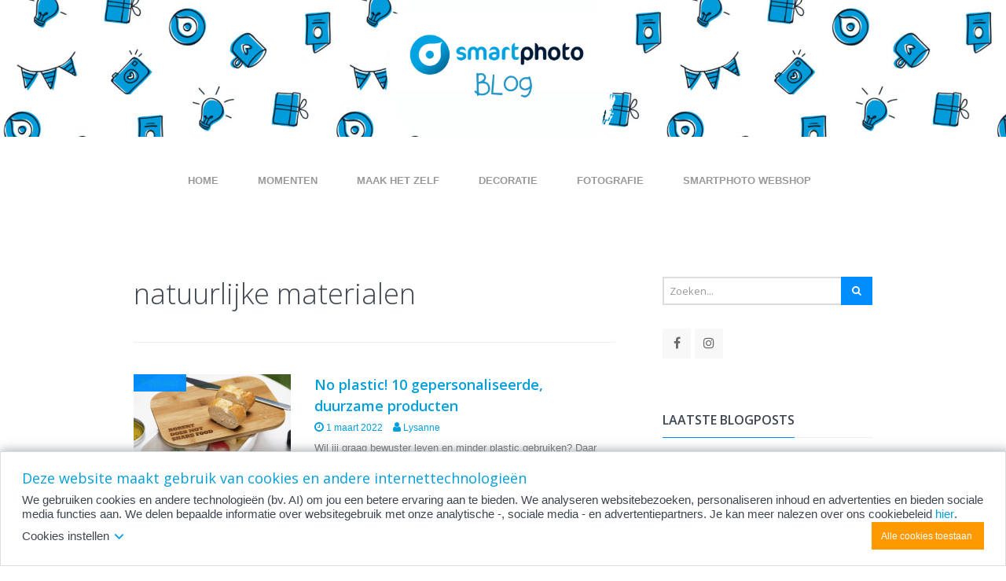

--- FILE ---
content_type: text/html; charset=UTF-8
request_url: https://www.smartphoto.nl/blog/tag/natuurlijke-materialen
body_size: 12543
content:
<!DOCTYPE html>
<!--[if lt IE 7 ]><html class="ie ie6" lang="nl"> <![endif]-->
<!--[if IE 7 ]><html class="ie ie7" lang="nl"> <![endif]-->
<!--[if IE 8 ]><html class="ie ie8" lang="nl"> <![endif]-->
<!--[if (gte IE 9)|!(IE)]><!--><html lang="nl"> <!--<![endif]-->
<head>
	<meta charset="UTF-8">
	<meta name="viewport" content="width=device-width, initial-scale=1">
	<link rel="profile" href="http://gmpg.org/xfn/11">
	<link rel="pingback" href="https://www.smartphoto.nl/blog/xmlrpc.php">
	<!--[if lt IE 9]>
		<script src="http://html5shim.googlecode.com/svn/trunk/html5.js"></script>
	<![endif]-->
	<script data-cookieconsent="ignore">
	window.dataLayer = window.dataLayer || [];
	function gtag() {
		dataLayer.push(arguments);
	}
	gtag("consent", "default", {
		ad_user_data: "denied",
		ad_personalization: "denied",
		ad_storage: "denied",
		analytics_storage: "denied",
		functionality_storage: "denied",
		personalization_storage: "denied",
		security_storage: "granted",
		wait_for_update: 500,
	});
	gtag("set", "ads_data_redaction", true);
	</script>
<script type="text/javascript"
		id="Cookiebot"
		src="https://consent.cookiebot.com/uc.js"
		data-cbid="5d55816b-6903-4fd0-8bfb-6f24a176562f"
						data-culture="NL"
				data-blockingmode="auto"
	></script>
<meta name='robots' content='index, follow, max-image-preview:large, max-snippet:-1, max-video-preview:-1' />
	<style>img:is([sizes="auto" i], [sizes^="auto," i]) { contain-intrinsic-size: 3000px 1500px }</style>
	
<!-- Google Tag Manager for WordPress by gtm4wp.com -->
<script data-cfasync="false" data-pagespeed-no-defer>
	var gtm4wp_datalayer_name = "dataLayer";
	var dataLayer = dataLayer || [];
</script>
<!-- End Google Tag Manager for WordPress by gtm4wp.com -->
	<!-- This site is optimized with the Yoast SEO plugin v23.8 - https://yoast.com/wordpress/plugins/seo/ -->
	<title>natuurlijke materialen Archives - Smartphoto NL</title>
	<link rel="canonical" href="https://www.smartphoto.nl/blog/tag/natuurlijke-materialen" />
	<meta property="og:locale" content="nl_NL" />
	<meta property="og:type" content="article" />
	<meta property="og:title" content="natuurlijke materialen Archives - Smartphoto NL" />
	<meta property="og:url" content="https://www.smartphoto.nl/blog/tag/natuurlijke-materialen" />
	<meta property="og:site_name" content="Smartphoto NL" />
	<meta name="twitter:card" content="summary_large_image" />
	<script type="application/ld+json" class="yoast-schema-graph">{"@context":"https://schema.org","@graph":[{"@type":"CollectionPage","@id":"https://www.smartphoto.nl/blog/tag/natuurlijke-materialen","url":"https://www.smartphoto.nl/blog/tag/natuurlijke-materialen","name":"natuurlijke materialen Archives - Smartphoto NL","isPartOf":{"@id":"https://www.smartphoto.nl/blog/#website"},"primaryImageOfPage":{"@id":"https://www.smartphoto.nl/blog/tag/natuurlijke-materialen#primaryimage"},"image":{"@id":"https://www.smartphoto.nl/blog/tag/natuurlijke-materialen#primaryimage"},"thumbnailUrl":"https://storage.googleapis.com/smartphoto-express-production-wp-blogs-com/2/2021/05/broodtrommel-e1621431583466.png","breadcrumb":{"@id":"https://www.smartphoto.nl/blog/tag/natuurlijke-materialen#breadcrumb"},"inLanguage":"nl"},{"@type":"ImageObject","inLanguage":"nl","@id":"https://www.smartphoto.nl/blog/tag/natuurlijke-materialen#primaryimage","url":"https://storage.googleapis.com/smartphoto-express-production-wp-blogs-com/2/2021/05/broodtrommel-e1621431583466.png","contentUrl":"https://storage.googleapis.com/smartphoto-express-production-wp-blogs-com/2/2021/05/broodtrommel-e1621431583466.png","width":719,"height":359},{"@type":"BreadcrumbList","@id":"https://www.smartphoto.nl/blog/tag/natuurlijke-materialen#breadcrumb","itemListElement":[{"@type":"ListItem","position":1,"name":"Home","item":"/blog/"},{"@type":"ListItem","position":2,"name":"natuurlijke materialen"}]},{"@type":"WebSite","@id":"https://www.smartphoto.nl/blog/#website","url":"https://www.smartphoto.nl/blog/","name":"Smartphoto NL","description":"","potentialAction":[{"@type":"SearchAction","target":{"@type":"EntryPoint","urlTemplate":"https://www.smartphoto.nl/blog/?s={search_term_string}"},"query-input":{"@type":"PropertyValueSpecification","valueRequired":true,"valueName":"search_term_string"}}],"inLanguage":"nl"}]}</script>
	<!-- / Yoast SEO plugin. -->


<link rel='dns-prefetch' href='//www.smartphoto.nl' />
<link rel='dns-prefetch' href='//platform.twitter.com' />
<link rel='dns-prefetch' href='//fonts.googleapis.com' />
		<!-- This site uses the Google Analytics by MonsterInsights plugin v9.2.2 - Using Analytics tracking - https://www.monsterinsights.com/ -->
		<!-- Note: MonsterInsights is not currently configured on this site. The site owner needs to authenticate with Google Analytics in the MonsterInsights settings panel. -->
					<!-- No tracking code set -->
				<!-- / Google Analytics by MonsterInsights -->
		<script type="text/javascript">
/* <![CDATA[ */
window._wpemojiSettings = {"baseUrl":"https:\/\/s.w.org\/images\/core\/emoji\/15.0.3\/72x72\/","ext":".png","svgUrl":"https:\/\/s.w.org\/images\/core\/emoji\/15.0.3\/svg\/","svgExt":".svg","source":{"concatemoji":"https:\/\/www.smartphoto.nl\/blog\/wp-includes\/js\/wp-emoji-release.min.js?ver=6.7.2"}};
/*! This file is auto-generated */
!function(i,n){var o,s,e;function c(e){try{var t={supportTests:e,timestamp:(new Date).valueOf()};sessionStorage.setItem(o,JSON.stringify(t))}catch(e){}}function p(e,t,n){e.clearRect(0,0,e.canvas.width,e.canvas.height),e.fillText(t,0,0);var t=new Uint32Array(e.getImageData(0,0,e.canvas.width,e.canvas.height).data),r=(e.clearRect(0,0,e.canvas.width,e.canvas.height),e.fillText(n,0,0),new Uint32Array(e.getImageData(0,0,e.canvas.width,e.canvas.height).data));return t.every(function(e,t){return e===r[t]})}function u(e,t,n){switch(t){case"flag":return n(e,"\ud83c\udff3\ufe0f\u200d\u26a7\ufe0f","\ud83c\udff3\ufe0f\u200b\u26a7\ufe0f")?!1:!n(e,"\ud83c\uddfa\ud83c\uddf3","\ud83c\uddfa\u200b\ud83c\uddf3")&&!n(e,"\ud83c\udff4\udb40\udc67\udb40\udc62\udb40\udc65\udb40\udc6e\udb40\udc67\udb40\udc7f","\ud83c\udff4\u200b\udb40\udc67\u200b\udb40\udc62\u200b\udb40\udc65\u200b\udb40\udc6e\u200b\udb40\udc67\u200b\udb40\udc7f");case"emoji":return!n(e,"\ud83d\udc26\u200d\u2b1b","\ud83d\udc26\u200b\u2b1b")}return!1}function f(e,t,n){var r="undefined"!=typeof WorkerGlobalScope&&self instanceof WorkerGlobalScope?new OffscreenCanvas(300,150):i.createElement("canvas"),a=r.getContext("2d",{willReadFrequently:!0}),o=(a.textBaseline="top",a.font="600 32px Arial",{});return e.forEach(function(e){o[e]=t(a,e,n)}),o}function t(e){var t=i.createElement("script");t.src=e,t.defer=!0,i.head.appendChild(t)}"undefined"!=typeof Promise&&(o="wpEmojiSettingsSupports",s=["flag","emoji"],n.supports={everything:!0,everythingExceptFlag:!0},e=new Promise(function(e){i.addEventListener("DOMContentLoaded",e,{once:!0})}),new Promise(function(t){var n=function(){try{var e=JSON.parse(sessionStorage.getItem(o));if("object"==typeof e&&"number"==typeof e.timestamp&&(new Date).valueOf()<e.timestamp+604800&&"object"==typeof e.supportTests)return e.supportTests}catch(e){}return null}();if(!n){if("undefined"!=typeof Worker&&"undefined"!=typeof OffscreenCanvas&&"undefined"!=typeof URL&&URL.createObjectURL&&"undefined"!=typeof Blob)try{var e="postMessage("+f.toString()+"("+[JSON.stringify(s),u.toString(),p.toString()].join(",")+"));",r=new Blob([e],{type:"text/javascript"}),a=new Worker(URL.createObjectURL(r),{name:"wpTestEmojiSupports"});return void(a.onmessage=function(e){c(n=e.data),a.terminate(),t(n)})}catch(e){}c(n=f(s,u,p))}t(n)}).then(function(e){for(var t in e)n.supports[t]=e[t],n.supports.everything=n.supports.everything&&n.supports[t],"flag"!==t&&(n.supports.everythingExceptFlag=n.supports.everythingExceptFlag&&n.supports[t]);n.supports.everythingExceptFlag=n.supports.everythingExceptFlag&&!n.supports.flag,n.DOMReady=!1,n.readyCallback=function(){n.DOMReady=!0}}).then(function(){return e}).then(function(){var e;n.supports.everything||(n.readyCallback(),(e=n.source||{}).concatemoji?t(e.concatemoji):e.wpemoji&&e.twemoji&&(t(e.twemoji),t(e.wpemoji)))}))}((window,document),window._wpemojiSettings);
/* ]]> */
</script>
<link rel='stylesheet' id='g7-shortcodes-css' href='https://www.smartphoto.nl/blog/wp-content/plugins/g7-shortcodes/css/shortcodes.css?ver=6.7.2' type='text/css' media='all' />
<style id='wp-emoji-styles-inline-css' type='text/css'>

	img.wp-smiley, img.emoji {
		display: inline !important;
		border: none !important;
		box-shadow: none !important;
		height: 1em !important;
		width: 1em !important;
		margin: 0 0.07em !important;
		vertical-align: -0.1em !important;
		background: none !important;
		padding: 0 !important;
	}
</style>
<link rel='stylesheet' id='wp-block-library-css' href='https://www.smartphoto.nl/blog/wp-includes/css/dist/block-library/style.min.css?ver=6.7.2' type='text/css' media='all' />
<style id='classic-theme-styles-inline-css' type='text/css'>
/*! This file is auto-generated */
.wp-block-button__link{color:#fff;background-color:#32373c;border-radius:9999px;box-shadow:none;text-decoration:none;padding:calc(.667em + 2px) calc(1.333em + 2px);font-size:1.125em}.wp-block-file__button{background:#32373c;color:#fff;text-decoration:none}
</style>
<style id='global-styles-inline-css' type='text/css'>
:root{--wp--preset--aspect-ratio--square: 1;--wp--preset--aspect-ratio--4-3: 4/3;--wp--preset--aspect-ratio--3-4: 3/4;--wp--preset--aspect-ratio--3-2: 3/2;--wp--preset--aspect-ratio--2-3: 2/3;--wp--preset--aspect-ratio--16-9: 16/9;--wp--preset--aspect-ratio--9-16: 9/16;--wp--preset--color--black: #000000;--wp--preset--color--cyan-bluish-gray: #abb8c3;--wp--preset--color--white: #ffffff;--wp--preset--color--pale-pink: #f78da7;--wp--preset--color--vivid-red: #cf2e2e;--wp--preset--color--luminous-vivid-orange: #ff6900;--wp--preset--color--luminous-vivid-amber: #fcb900;--wp--preset--color--light-green-cyan: #7bdcb5;--wp--preset--color--vivid-green-cyan: #00d084;--wp--preset--color--pale-cyan-blue: #8ed1fc;--wp--preset--color--vivid-cyan-blue: #0693e3;--wp--preset--color--vivid-purple: #9b51e0;--wp--preset--gradient--vivid-cyan-blue-to-vivid-purple: linear-gradient(135deg,rgba(6,147,227,1) 0%,rgb(155,81,224) 100%);--wp--preset--gradient--light-green-cyan-to-vivid-green-cyan: linear-gradient(135deg,rgb(122,220,180) 0%,rgb(0,208,130) 100%);--wp--preset--gradient--luminous-vivid-amber-to-luminous-vivid-orange: linear-gradient(135deg,rgba(252,185,0,1) 0%,rgba(255,105,0,1) 100%);--wp--preset--gradient--luminous-vivid-orange-to-vivid-red: linear-gradient(135deg,rgba(255,105,0,1) 0%,rgb(207,46,46) 100%);--wp--preset--gradient--very-light-gray-to-cyan-bluish-gray: linear-gradient(135deg,rgb(238,238,238) 0%,rgb(169,184,195) 100%);--wp--preset--gradient--cool-to-warm-spectrum: linear-gradient(135deg,rgb(74,234,220) 0%,rgb(151,120,209) 20%,rgb(207,42,186) 40%,rgb(238,44,130) 60%,rgb(251,105,98) 80%,rgb(254,248,76) 100%);--wp--preset--gradient--blush-light-purple: linear-gradient(135deg,rgb(255,206,236) 0%,rgb(152,150,240) 100%);--wp--preset--gradient--blush-bordeaux: linear-gradient(135deg,rgb(254,205,165) 0%,rgb(254,45,45) 50%,rgb(107,0,62) 100%);--wp--preset--gradient--luminous-dusk: linear-gradient(135deg,rgb(255,203,112) 0%,rgb(199,81,192) 50%,rgb(65,88,208) 100%);--wp--preset--gradient--pale-ocean: linear-gradient(135deg,rgb(255,245,203) 0%,rgb(182,227,212) 50%,rgb(51,167,181) 100%);--wp--preset--gradient--electric-grass: linear-gradient(135deg,rgb(202,248,128) 0%,rgb(113,206,126) 100%);--wp--preset--gradient--midnight: linear-gradient(135deg,rgb(2,3,129) 0%,rgb(40,116,252) 100%);--wp--preset--font-size--small: 13px;--wp--preset--font-size--medium: 20px;--wp--preset--font-size--large: 36px;--wp--preset--font-size--x-large: 42px;--wp--preset--spacing--20: 0.44rem;--wp--preset--spacing--30: 0.67rem;--wp--preset--spacing--40: 1rem;--wp--preset--spacing--50: 1.5rem;--wp--preset--spacing--60: 2.25rem;--wp--preset--spacing--70: 3.38rem;--wp--preset--spacing--80: 5.06rem;--wp--preset--shadow--natural: 6px 6px 9px rgba(0, 0, 0, 0.2);--wp--preset--shadow--deep: 12px 12px 50px rgba(0, 0, 0, 0.4);--wp--preset--shadow--sharp: 6px 6px 0px rgba(0, 0, 0, 0.2);--wp--preset--shadow--outlined: 6px 6px 0px -3px rgba(255, 255, 255, 1), 6px 6px rgba(0, 0, 0, 1);--wp--preset--shadow--crisp: 6px 6px 0px rgba(0, 0, 0, 1);}:where(.is-layout-flex){gap: 0.5em;}:where(.is-layout-grid){gap: 0.5em;}body .is-layout-flex{display: flex;}.is-layout-flex{flex-wrap: wrap;align-items: center;}.is-layout-flex > :is(*, div){margin: 0;}body .is-layout-grid{display: grid;}.is-layout-grid > :is(*, div){margin: 0;}:where(.wp-block-columns.is-layout-flex){gap: 2em;}:where(.wp-block-columns.is-layout-grid){gap: 2em;}:where(.wp-block-post-template.is-layout-flex){gap: 1.25em;}:where(.wp-block-post-template.is-layout-grid){gap: 1.25em;}.has-black-color{color: var(--wp--preset--color--black) !important;}.has-cyan-bluish-gray-color{color: var(--wp--preset--color--cyan-bluish-gray) !important;}.has-white-color{color: var(--wp--preset--color--white) !important;}.has-pale-pink-color{color: var(--wp--preset--color--pale-pink) !important;}.has-vivid-red-color{color: var(--wp--preset--color--vivid-red) !important;}.has-luminous-vivid-orange-color{color: var(--wp--preset--color--luminous-vivid-orange) !important;}.has-luminous-vivid-amber-color{color: var(--wp--preset--color--luminous-vivid-amber) !important;}.has-light-green-cyan-color{color: var(--wp--preset--color--light-green-cyan) !important;}.has-vivid-green-cyan-color{color: var(--wp--preset--color--vivid-green-cyan) !important;}.has-pale-cyan-blue-color{color: var(--wp--preset--color--pale-cyan-blue) !important;}.has-vivid-cyan-blue-color{color: var(--wp--preset--color--vivid-cyan-blue) !important;}.has-vivid-purple-color{color: var(--wp--preset--color--vivid-purple) !important;}.has-black-background-color{background-color: var(--wp--preset--color--black) !important;}.has-cyan-bluish-gray-background-color{background-color: var(--wp--preset--color--cyan-bluish-gray) !important;}.has-white-background-color{background-color: var(--wp--preset--color--white) !important;}.has-pale-pink-background-color{background-color: var(--wp--preset--color--pale-pink) !important;}.has-vivid-red-background-color{background-color: var(--wp--preset--color--vivid-red) !important;}.has-luminous-vivid-orange-background-color{background-color: var(--wp--preset--color--luminous-vivid-orange) !important;}.has-luminous-vivid-amber-background-color{background-color: var(--wp--preset--color--luminous-vivid-amber) !important;}.has-light-green-cyan-background-color{background-color: var(--wp--preset--color--light-green-cyan) !important;}.has-vivid-green-cyan-background-color{background-color: var(--wp--preset--color--vivid-green-cyan) !important;}.has-pale-cyan-blue-background-color{background-color: var(--wp--preset--color--pale-cyan-blue) !important;}.has-vivid-cyan-blue-background-color{background-color: var(--wp--preset--color--vivid-cyan-blue) !important;}.has-vivid-purple-background-color{background-color: var(--wp--preset--color--vivid-purple) !important;}.has-black-border-color{border-color: var(--wp--preset--color--black) !important;}.has-cyan-bluish-gray-border-color{border-color: var(--wp--preset--color--cyan-bluish-gray) !important;}.has-white-border-color{border-color: var(--wp--preset--color--white) !important;}.has-pale-pink-border-color{border-color: var(--wp--preset--color--pale-pink) !important;}.has-vivid-red-border-color{border-color: var(--wp--preset--color--vivid-red) !important;}.has-luminous-vivid-orange-border-color{border-color: var(--wp--preset--color--luminous-vivid-orange) !important;}.has-luminous-vivid-amber-border-color{border-color: var(--wp--preset--color--luminous-vivid-amber) !important;}.has-light-green-cyan-border-color{border-color: var(--wp--preset--color--light-green-cyan) !important;}.has-vivid-green-cyan-border-color{border-color: var(--wp--preset--color--vivid-green-cyan) !important;}.has-pale-cyan-blue-border-color{border-color: var(--wp--preset--color--pale-cyan-blue) !important;}.has-vivid-cyan-blue-border-color{border-color: var(--wp--preset--color--vivid-cyan-blue) !important;}.has-vivid-purple-border-color{border-color: var(--wp--preset--color--vivid-purple) !important;}.has-vivid-cyan-blue-to-vivid-purple-gradient-background{background: var(--wp--preset--gradient--vivid-cyan-blue-to-vivid-purple) !important;}.has-light-green-cyan-to-vivid-green-cyan-gradient-background{background: var(--wp--preset--gradient--light-green-cyan-to-vivid-green-cyan) !important;}.has-luminous-vivid-amber-to-luminous-vivid-orange-gradient-background{background: var(--wp--preset--gradient--luminous-vivid-amber-to-luminous-vivid-orange) !important;}.has-luminous-vivid-orange-to-vivid-red-gradient-background{background: var(--wp--preset--gradient--luminous-vivid-orange-to-vivid-red) !important;}.has-very-light-gray-to-cyan-bluish-gray-gradient-background{background: var(--wp--preset--gradient--very-light-gray-to-cyan-bluish-gray) !important;}.has-cool-to-warm-spectrum-gradient-background{background: var(--wp--preset--gradient--cool-to-warm-spectrum) !important;}.has-blush-light-purple-gradient-background{background: var(--wp--preset--gradient--blush-light-purple) !important;}.has-blush-bordeaux-gradient-background{background: var(--wp--preset--gradient--blush-bordeaux) !important;}.has-luminous-dusk-gradient-background{background: var(--wp--preset--gradient--luminous-dusk) !important;}.has-pale-ocean-gradient-background{background: var(--wp--preset--gradient--pale-ocean) !important;}.has-electric-grass-gradient-background{background: var(--wp--preset--gradient--electric-grass) !important;}.has-midnight-gradient-background{background: var(--wp--preset--gradient--midnight) !important;}.has-small-font-size{font-size: var(--wp--preset--font-size--small) !important;}.has-medium-font-size{font-size: var(--wp--preset--font-size--medium) !important;}.has-large-font-size{font-size: var(--wp--preset--font-size--large) !important;}.has-x-large-font-size{font-size: var(--wp--preset--font-size--x-large) !important;}
:where(.wp-block-post-template.is-layout-flex){gap: 1.25em;}:where(.wp-block-post-template.is-layout-grid){gap: 1.25em;}
:where(.wp-block-columns.is-layout-flex){gap: 2em;}:where(.wp-block-columns.is-layout-grid){gap: 2em;}
:root :where(.wp-block-pullquote){font-size: 1.5em;line-height: 1.6;}
</style>
<link rel='stylesheet' id='wpa-css-css' href='https://www.smartphoto.nl/blog/wp-content/plugins/honeypot/includes/css/wpa.css?ver=2.2.12' type='text/css' media='all' />
<link rel='stylesheet' id='novashare-css-css' href='https://www.smartphoto.nl/blog/wp-content/plugins/novashare/css/style.min.css?ver=1.6.0' type='text/css' media='all' />
<link rel='stylesheet' id='bootstrap-css' href='https://www.smartphoto.nl/blog/wp-content/themes/entrance/css/bootstrap.min.css?ver=6.7.2' type='text/css' media='all' />
<link rel='stylesheet' id='font-awesome-css' href='https://www.smartphoto.nl/blog/wp-content/themes/entrance/css/font-awesome.min.css?ver=6.7.2' type='text/css' media='all' />
<link rel='stylesheet' id='font-open-sans-css' href='//fonts.googleapis.com/css?family=Open+Sans%3A300%2C400%2C600%2C700%2C300italic%2C400italic%2C600italic%2C700italic&#038;subset=latin%2Ccyrillic&#038;ver=6.7.2' type='text/css' media='all' />
<link rel='stylesheet' id='main-style-css' href='https://www.smartphoto.nl/blog/wp-content/themes/entrance/style.css?ver=1.5' type='text/css' media='all' />
<link rel='stylesheet' id='color-css' href='https://www.smartphoto.nl/blog?css=1&#038;ver=6.7.2' type='text/css' media='all' />
<link rel='stylesheet' id='prettyPhoto-css' href='https://www.smartphoto.nl/blog/wp-content/themes/entrance/css/prettyPhoto.css?ver=6.7.2' type='text/css' media='all' />
<script type="text/javascript" src="https://www.smartphoto.nl/blog/wp-includes/js/jquery/jquery.min.js?ver=3.7.1" id="jquery-core-js"></script>
<script type="text/javascript" src="https://www.smartphoto.nl/blog/wp-includes/js/jquery/jquery-migrate.min.js?ver=3.4.1" id="jquery-migrate-js"></script>
<link rel="https://api.w.org/" href="https://www.smartphoto.nl/blog/wp-json/" /><link rel="alternate" title="JSON" type="application/json" href="https://www.smartphoto.nl/blog/wp-json/wp/v2/tags/528" /><link rel="EditURI" type="application/rsd+xml" title="RSD" href="https://www.smartphoto.nl/blog/xmlrpc.php?rsd" />
<meta name="generator" content="WordPress 6.7.2" />

<!-- Google Tag Manager for WordPress by gtm4wp.com -->
<!-- GTM Container placement set to footer -->
<script data-cfasync="false" data-pagespeed-no-defer>
	var dataLayer_content = {"pagePostType":"post","pagePostType2":"tag-post"};
	dataLayer.push( dataLayer_content );
</script>
<script data-cfasync="false">
(function(w,d,s,l,i){w[l]=w[l]||[];w[l].push({'gtm.start':
new Date().getTime(),event:'gtm.js'});var f=d.getElementsByTagName(s)[0],
j=d.createElement(s),dl=l!='dataLayer'?'&l='+l:'';j.async=true;j.src=
'//www.googletagmanager.com/gtm.js?id='+i+dl;f.parentNode.insertBefore(j,f);
})(window,document,'script','dataLayer','GTM-PR68QLL');
</script>
<!-- End Google Tag Manager for WordPress by gtm4wp.com --><link rel="Shortcut Icon" type="image/x-icon" href="https://storage.googleapis.com/smartphoto-express-production-wp-blogs-com/2/2018/07/faviconsp.png"><style type="text/css" id="custom-background-css">
body.custom-background { background-color: #ffffff; background-image: url("https://storage.googleapis.com/smartphoto-express-production-wp-blogs-com/2/2024/10/BLog.png"); background-position: left top; background-size: contain; background-repeat: no-repeat; background-attachment: fixed; }
</style>
	<link rel="me" href="https://twitter.com/smartphoto_nl" /><meta name="twitter:widgets:link-color" content="#000000" /><meta name="twitter:widgets:border-color" content="#000000" /><meta name="twitter:partner" content="tfwp" /><link rel="icon" href="https://storage.googleapis.com/smartphoto-express-production-wp-blogs-com/2/2021/07/New-Project-42-150x150.jpg" sizes="32x32" />
<link rel="icon" href="https://storage.googleapis.com/smartphoto-express-production-wp-blogs-com/2/2021/07/New-Project-42.jpg" sizes="192x192" />
<link rel="apple-touch-icon" href="https://storage.googleapis.com/smartphoto-express-production-wp-blogs-com/2/2021/07/New-Project-42.jpg" />
<meta name="msapplication-TileImage" content="https://storage.googleapis.com/smartphoto-express-production-wp-blogs-com/2/2021/07/New-Project-42.jpg" />

<meta name="twitter:card" content="summary" /><meta name="twitter:title" content="Tag: natuurlijke materialen" /><meta name="twitter:site" content="@smartphoto_nl" />
		<style type="text/css" id="wp-custom-css">
			header#top
{
	margin: 0 0 20px 0;
}

#logo
{
	line-height: 1;
}

/* SPECIFIC FOR WEBPRINT!!! */
#logo a
{
    padding: 20px;
	display: inline-block;
}
/* SPECIFIC FOR WEBPRINT!!! END */

#logo a img
{
	vertical-align: middle;
}

#wrapper
{
	background: none;
}

@media (max-width: 480px)
{
	#wrapper > .container
	{
		padding: 0;
	}

	#wrapper > .container > main
	{
		padding: 25px 15px;
	}
}

#mainnav,
main
{
	background: white;
	padding: 10px 50px;
}
main
{
	margin-top:0;
	padding-top: 60px;
}

#mainnav
{
	line-height: 1;
}

#mainmenu > li 
{
	margin: 0 10px 0 0;
}

.entry-content h2
{
	font-size: 24px;
}

.entry-content h3
{
	font-size: 21px;
}

.textwidget h1
{
    font-size: 16px;
    font-weight: 600;
    text-transform: uppercase;
    margin-bottom: 30px;
    border-bottom: 1px solid #eee;
}

.textwidget h1 span 
{
    display: inline-block;
    border-bottom: 1px solid #009fdc;
    margin-bottom: -1px;
    padding-bottom: 10px;
}

.wp-caption
{
	padding: 0;
	border: none;
	background: none;
}

@media (max-width: 767px)
{
	.single h1.entry-title, 
	.page h1.entry-title
	{
		font-size: 24px;
	}

	.entry-content h2
	{
		font-size: 18px;
	}

	.entry-content h3
	{
		font-size: 16px;
	}

	.entry-content img
	{
		display: block;
		float: none;
		margin: 20px auto;
	}

	p, ul, ol
	{
		font-size: 13px;
	}
}

/* *********** FOOTER *********** */

.logo-footer
{
	width: 242px;
}

/* BOTTOM */

footer#bottom .col-sm-6
{
	width: 100%;
	text-align: center;
}

#menu-footer-algemeen
{
	list-style-type: none;
	padding: 0;
	margin: 20px 0;
}

#menu-footer-algemeen li
{
	list-style-type: none;
	padding: 0;
	margin: 0;
}

/* **** hide rss feed subscribe **** */
.category-feed
{
	display: none;
}

/* **** PINTEREST **** */

#pinterest-pinboard-widget-container .pinboard .row
{
	width: 100%;
}

#pinterest-pinboard-widget-container .pin_link
{
	display: none;
}

/* ******* SOCIAL SHARING ******* */

@media (max-width: 767px)
{
	.a2a_count
	{
		display: none !important;
	}
}

/* ******* STYLING FOR IMAGES ******* */

img.col-2
{
	max-width:50%;
	margin: 0;
}
img.col-2.col-2-1
{
	padding: 0 5px 0 0;
}
img.col-2.col-2-2
{
	padding: 0 0 0 5px;
}

img.col-3
{
	max-width:33.33%;
	margin: 0;
}
img.col-3.col-3-1
{
	padding: 0 6.33px 0 0;
}
img.col-3.col-3-2
{
	padding: 0 3.66px 0 3.66px;
}
img.col-3.col-3-3
{
	padding: 0 0 0 6.33px;
}

.img-container.grey-border
{
	display: inline-block;
	padding: 8px;
	margin: 15px 0;
	border: 1px solid #dcdcdc;
}

.img-container.grey-border .img-label
{
	display: block;
	margin: 10px auto 0 auto;
	text-align: center;
	font-size: 12px;
}

@media (max-width: 768px)
{
	img.col-2,
	img.col-3
	{
		max-width:100%;
		margin: 0 auto;
	}
	img.col-2.col-2-1,
	img.col-2.col-2-2,
	img.col-3.col-3-1,
	img.col-3.col-3-2,
	img.col-3.col-3-3
	{
		padding: 0 0 10px 0;
	}
}

		</style>
		</head>

<body class="archive tag tag-natuurlijke-materialen tag-528 custom-background boxed">
	<div id="wrapper">
		<div class="container">

			<header id="top">
				<div id="logo"><a href="https://www.smartphoto.nl/blog/" rel="home"><img src="https://storage.googleapis.com/smartphoto-express-production-wp-blogs-com/2/2018/07/overlay.png" alt="Smartphoto NL"></a></div>			</header>

			<nav id="mainnav">
				<ul id="mainmenu" class=""><li id="menu-item-5653" class="menu-item menu-item-type-custom menu-item-object-custom menu-item-home menu-item-5653"><a href="https://www.smartphoto.nl/blog">Home</a></li>
<li id="menu-item-5588" class="menu-item menu-item-type-taxonomy menu-item-object-category menu-item-has-children menu-item-5588"><a href="https://www.smartphoto.nl/blog/momenten">Momenten</a>
<ul class="sub-menu">
	<li id="menu-item-14761" class="menu-item menu-item-type-taxonomy menu-item-object-category menu-item-14761"><a href="https://www.smartphoto.nl/blog/momenten/sinterklaas">Sinterklaas</a></li>
	<li id="menu-item-5902" class="menu-item menu-item-type-taxonomy menu-item-object-category menu-item-5902"><a href="https://www.smartphoto.nl/blog/momenten/kerst">Kerst</a></li>
	<li id="menu-item-5905" class="menu-item menu-item-type-taxonomy menu-item-object-category menu-item-5905"><a href="https://www.smartphoto.nl/blog/momenten/valentijn">Valentijn</a></li>
	<li id="menu-item-5907" class="menu-item menu-item-type-taxonomy menu-item-object-category menu-item-5907"><a href="https://www.smartphoto.nl/blog/momenten/huwelijk">Huwelijk</a></li>
	<li id="menu-item-14762" class="menu-item menu-item-type-taxonomy menu-item-object-category menu-item-14762"><a href="https://www.smartphoto.nl/blog/momenten/zwangerschap">Zwangerschap</a></li>
	<li id="menu-item-10969" class="menu-item menu-item-type-taxonomy menu-item-object-category menu-item-10969"><a href="https://www.smartphoto.nl/blog/momenten/geboorte">Geboorte</a></li>
	<li id="menu-item-5904" class="menu-item menu-item-type-taxonomy menu-item-object-category menu-item-5904"><a href="https://www.smartphoto.nl/blog/momenten/verjaardag">Verjaardag</a></li>
	<li id="menu-item-5900" class="menu-item menu-item-type-taxonomy menu-item-object-category menu-item-5900"><a href="https://www.smartphoto.nl/blog/momenten/moederdag">Moederdag</a></li>
	<li id="menu-item-5903" class="menu-item menu-item-type-taxonomy menu-item-object-category menu-item-5903"><a href="https://www.smartphoto.nl/blog/momenten/vaderdag">Vaderdag</a></li>
	<li id="menu-item-5901" class="menu-item menu-item-type-taxonomy menu-item-object-category menu-item-5901"><a href="https://www.smartphoto.nl/blog/momenten/zomer">Zomer</a></li>
</ul>
</li>
<li id="menu-item-5816" class="menu-item menu-item-type-taxonomy menu-item-object-category menu-item-5816"><a href="https://www.smartphoto.nl/blog/maak-het-zelf">Maak het zelf</a></li>
<li id="menu-item-5899" class="menu-item menu-item-type-taxonomy menu-item-object-category menu-item-5899"><a href="https://www.smartphoto.nl/blog/decoratie">Decoratie</a></li>
<li id="menu-item-5587" class="menu-item menu-item-type-taxonomy menu-item-object-category menu-item-5587"><a href="https://www.smartphoto.nl/blog/fotografie">Fotografie</a></li>
<li id="menu-item-13868" class="menu-item menu-item-type-custom menu-item-object-custom menu-item-13868"><a href="https://www.smartphoto.nl">smartphoto webshop</a></li>
</ul>			</nav>

			
			<main>
				
<div class="row"><div id="content" class="col-md-8">
	
		<header class="archive-header">
			<h1 class="page-title">natuurlijke materialen</h1>
					</header>

		<div class="posts blog-small">
							<article id="post-12123" class=" cat-10 post-12123 post type-post status-publish format-standard has-post-thumbnail hentry category-populair tag-duurzaamheid tag-duurzame-producten tag-natuurlijke-materialen">

		<div class="entry-image">
				<div class="entry-category">
			<a href="https://www.smartphoto.nl/blog/populair">Populair</a>		</div>
				<a href="https://www.smartphoto.nl/blog/duurzame-producten"><img src="https://storage.googleapis.com/smartphoto-express-production-wp-blogs-com/2/2021/05/broodtrommel-e1621431583466-200x150.png" alt="No plastic! 10 gepersonaliseerde, duurzame producten" width="200" height="150"><div class="overlay"><i class="fa fa-plus-circle"></i></div></a>	</div>
	
	<div class="entry-main">
		
		<h2 class="entry-title">
			<a href="https://www.smartphoto.nl/blog/duurzame-producten">No plastic! 10 gepersonaliseerde, duurzame producten</a>
		</h2>

				<div class="entry-meta">
			
							<span class="entry-date updated">
				<a href="https://www.smartphoto.nl/blog/duurzame-producten">
					<i class="fa fa-clock-o"></i>
					<time datetime="2022-03-01 14:27:00">1 maart 2022</time>
				</a>
			</span>			
			
							<span class="vcard">
				<a class="url fn" href="https://www.smartphoto.nl/blog/author/lysanne">
					<i class="fa fa-user"></i>
					<span>Lysanne</span>
				</a>
			</span>					</div>
		
				<div class="entry-content">Wil jij graag bewuster leven en minder plastic&nbsp;gebruiken? Daar willen wij jou heel graag bij helpen! Ontdek hier onze gepersonaliseerde&nbsp;duurzame producten die jij vast en zeker top vindt!&nbsp; Drinkfles of glazen karaf Een drankje voor onderweg is het meest duurzaam&hellip;</div>
		
					<a class="btn readmore" href="https://www.smartphoto.nl/blog/duurzame-producten">Lees meer</a>
			</div>
	<div class="clear"></div>

</article>					</div>

		
	
</div><div id="sidebar" class="rs col-md-4"><ul>
	<li id="search-2" class="widget widget_search"><form action="https://www.smartphoto.nl/blog/" class="searchform" method="get" role="search" autocomplete="off" onsubmit="document.location.href = '/' + location.pathname.split('/')[1] + '/search/' + encodeURIComponent(document.getElementById('searchterm').value);return false;">
	<div class="clearfix">
		<input type="text" class="s" name="s" id="searchterm" readonly placeholder="Zoeken..." onfocus="this.removeAttribute('readonly');">
		<button type="submit" class="searchsubmit"><i class="fa fa-search"></i></button>
	</div>
</form></li><li id="g7_social-3" class="widget widget_g7_social">
		<ul class="horizontal square coh">
											<li class="social-facebook">
					<a href="https://www.facebook.com/smartphoto.nl" title="">
						<span class="social-box"><i class="fa fa-facebook"></i></span>
											</a>
				</li>
															<li class="social-instagram">
					<a href="https://www.instagram.com/smartphoto.nl/" title="">
						<span class="social-box"><i class="fa fa-instagram"></i></span>
											</a>
				</li>
																																					</ul>
		<div class="clear"></div>

		</li><li id="g7_posts-4" class="widget widget_g7_posts"><h2 class="widgettitle"><span>Laatste blogposts</span></h2><ul><li><div class="block-side"><a href="https://www.smartphoto.nl/blog/de-leukste-klantcreaties-van-2025"><img src="https://storage.googleapis.com/smartphoto-express-production-wp-blogs-com/2/2025/12/j.interieur-smiley-producten-1-e1766139158518-70x70.jpg" alt="De leukste klantcreaties van 2025" width="70" height="70"><div class="overlay"><i class="fa fa-plus-circle"></i></div></a></div><div class="block-content"><h4 class="block-heading"><a href="https://www.smartphoto.nl/blog/de-leukste-klantcreaties-van-2025">De leukste klantcreaties van 2025</a></h4><div class="block-meta"><span class="entry-date updated">
				<a href="https://www.smartphoto.nl/blog/de-leukste-klantcreaties-van-2025">
					<i class="fa fa-clock-o"></i>
					<time datetime="2025-12-31 11:25:14">31 december 2025</time>
				</a>
			</span></div><div class="clear"></div></div></li><li><div class="block-side"><a href="https://www.smartphoto.nl/blog/winterfoto-s-maken-tips"><img src="https://storage.googleapis.com/smartphoto-express-production-wp-blogs-com/2/2025/12/shutterstock_2453467583-70x70.jpg" alt="Winterfoto&#8217;s maken: 3 gouden tips" width="70" height="70"><div class="overlay"><i class="fa fa-plus-circle"></i></div></a></div><div class="block-content"><h4 class="block-heading"><a href="https://www.smartphoto.nl/blog/winterfoto-s-maken-tips">Winterfoto&#8217;s maken: 3 gouden tips</a></h4><div class="block-meta"><span class="entry-date updated">
				<a href="https://www.smartphoto.nl/blog/winterfoto-s-maken-tips">
					<i class="fa fa-clock-o"></i>
					<time datetime="2025-12-23 08:47:51">23 december 2025</time>
				</a>
			</span></div><div class="clear"></div></div></li><li><div class="block-side"><a href="https://www.smartphoto.nl/blog/jaarboek-2025-maken-tips"><img src="https://storage.googleapis.com/smartphoto-express-production-wp-blogs-com/2/2025/12/PocketBook_Shoot_Lifestyle26-70x70.jpg" alt="Jaarboek 2025 maken in 5 stappen" width="70" height="70"><div class="overlay"><i class="fa fa-plus-circle"></i></div></a></div><div class="block-content"><h4 class="block-heading"><a href="https://www.smartphoto.nl/blog/jaarboek-2025-maken-tips">Jaarboek 2025 maken in 5 stappen</a></h4><div class="block-meta"><span class="entry-date updated">
				<a href="https://www.smartphoto.nl/blog/jaarboek-2025-maken-tips">
					<i class="fa fa-clock-o"></i>
					<time datetime="2025-12-05 09:22:20">5 december 2025</time>
				</a>
			</span></div><div class="clear"></div></div></li><li><div class="block-side"><a href="https://www.smartphoto.nl/blog/fotocadeau-trends-2026"><img src="https://storage.googleapis.com/smartphoto-express-production-wp-blogs-com/2/2025/12/PhotoFrameHearts_Shoot_Lifestyle8-1-70x70.jpg" alt="Fotocadeau trends voor 2026: de leukste nieuwe designs" width="70" height="70"><div class="overlay"><i class="fa fa-plus-circle"></i></div></a></div><div class="block-content"><h4 class="block-heading"><a href="https://www.smartphoto.nl/blog/fotocadeau-trends-2026">Fotocadeau trends voor 2026: de leukste nieuwe designs</a></h4><div class="block-meta"><span class="entry-date updated">
				<a href="https://www.smartphoto.nl/blog/fotocadeau-trends-2026">
					<i class="fa fa-clock-o"></i>
					<time datetime="2025-12-04 09:03:16">4 december 2025</time>
				</a>
			</span></div><div class="clear"></div></div></li></ul></li><li id="categories-4" class="widget widget_categories"><h2 class="widgettitle"><span>Categorieën</span></h2>
			<ul>
					<li class="cat-item cat-item-309"><a href="https://www.smartphoto.nl/blog/achter-de-schermen">Achter de schermen</a> (3)
</li>
	<li class="cat-item cat-item-462"><a href="https://www.smartphoto.nl/blog/bedankjes">Bedankjes</a> (6)
</li>
	<li class="cat-item cat-item-3"><a href="https://www.smartphoto.nl/blog/creativiteit">Creativiteit</a> (29)
</li>
	<li class="cat-item cat-item-34"><a href="https://www.smartphoto.nl/blog/decoratie">Decoratie</a> (20)
</li>
	<li class="cat-item cat-item-437"><a href="https://www.smartphoto.nl/blog/familie">Familie</a> (12)
</li>
	<li class="cat-item cat-item-4"><a href="https://www.smartphoto.nl/blog/fotografie">Fotografie</a> (20)
</li>
	<li class="cat-item cat-item-5"><a href="https://www.smartphoto.nl/blog/tips">Fotografietips</a> (9)
</li>
	<li class="cat-item cat-item-8"><a href="https://www.smartphoto.nl/blog/interieur">Interieur</a> (22)
</li>
	<li class="cat-item cat-item-558"><a href="https://www.smartphoto.nl/blog/liefde">Liefde</a> (2)
</li>
	<li class="cat-item cat-item-9"><a href="https://www.smartphoto.nl/blog/maak-het-zelf">Maak het zelf</a> (35)
</li>
	<li class="cat-item cat-item-7"><a href="https://www.smartphoto.nl/blog/momenten">Momenten</a> (87)
<ul class='children'>
	<li class="cat-item cat-item-701"><a href="https://www.smartphoto.nl/blog/momenten/back-to-school">Back to School</a> (1)
</li>
	<li class="cat-item cat-item-119"><a href="https://www.smartphoto.nl/blog/momenten/dierendag-momenten">Dierendag</a> (1)
</li>
	<li class="cat-item cat-item-118"><a href="https://www.smartphoto.nl/blog/momenten/dierendag">Dierendag</a> (1)
</li>
	<li class="cat-item cat-item-470"><a href="https://www.smartphoto.nl/blog/momenten/geboorte">Geboorte</a> (7)
</li>
	<li class="cat-item cat-item-44"><a href="https://www.smartphoto.nl/blog/momenten/huwelijk">Huwelijk</a> (2)
</li>
	<li class="cat-item cat-item-39"><a href="https://www.smartphoto.nl/blog/momenten/kerst">Kerst</a> (14)
</li>
	<li class="cat-item cat-item-35"><a href="https://www.smartphoto.nl/blog/momenten/moederdag">Moederdag</a> (12)
</li>
	<li class="cat-item cat-item-430"><a href="https://www.smartphoto.nl/blog/momenten/nieuwjaar">Nieuwjaar</a> (1)
</li>
	<li class="cat-item cat-item-250"><a href="https://www.smartphoto.nl/blog/momenten/pasen">Pasen</a> (3)
</li>
	<li class="cat-item cat-item-141"><a href="https://www.smartphoto.nl/blog/momenten/sinterklaas">Sinterklaas</a> (6)
</li>
	<li class="cat-item cat-item-36"><a href="https://www.smartphoto.nl/blog/momenten/vaderdag">Vaderdag</a> (6)
</li>
	<li class="cat-item cat-item-43"><a href="https://www.smartphoto.nl/blog/momenten/valentijn">Valentijn</a> (10)
</li>
	<li class="cat-item cat-item-37"><a href="https://www.smartphoto.nl/blog/momenten/verjaardag">Verjaardag</a> (9)
</li>
	<li class="cat-item cat-item-38"><a href="https://www.smartphoto.nl/blog/momenten/zomer">Zomer</a> (9)
</li>
	<li class="cat-item cat-item-495"><a href="https://www.smartphoto.nl/blog/momenten/zwangerschap">Zwangerschap</a> (2)
</li>
</ul>
</li>
	<li class="cat-item cat-item-451"><a href="https://www.smartphoto.nl/blog/nieuw">Nieuw</a> (9)
</li>
	<li class="cat-item cat-item-10"><a href="https://www.smartphoto.nl/blog/populair">Populair</a> (85)
</li>
	<li class="cat-item cat-item-1"><a href="https://www.smartphoto.nl/blog/uncategorized">Uncategorized</a> (1)
</li>
			</ul>

			</li></ul>
</div></div>
			</main>

		</div>

		<div id="footer-area">
						<div id="footer-widget">
				<div class="container">
					<div class="row">
						<div class="col-md-4">
							<div id="g7_facebook-3" class="widget widget_g7_facebook"><h2 class="widgettitle"><span>Facebook</span></h2>
<iframe src="//www.facebook.com/plugins/likebox.php?href=https%3A%2F%2Fwww.facebook.com%2Fsmartphoto.nl&amp;width=300&amp;height=475&amp;show_faces=true&amp;colorscheme=light&amp;stream=true&amp;header=true" scrolling="no" frameborder="0" style="border:none; overflow:hidden; width:300px; height:475px;" allowTransparency="true"></iframe>

		</div><div id="jr_insta_slider-3" class="widget jr-insta-slider"><h2 class="widgettitle"><span>Instagram</span></h2>
<div class="wis-feed-header">
        <div class="wis-box">
            <div class="wis-header-img">
                <div class="wis-round wis-header-neg">
                    <i class="wis-header-neg-icon"></i>
                </div>
                <img class="wis-round" style="position: relative" src="" alt=""
                     width="50" height="50">
            </div>
            <div class="wis-header-info">
                <a href="https://www.instagram.com//" target="_blank" style="text-decoration: none;border: 0 !important;">
                    <p class="wis-header-info-username"></p>
                </a>
                <p style="margin-top: 0; font-size: 11px">
                    <span class="fa fa-image">&nbsp;</span>&nbsp;&nbsp;
                    <span class="fa fa-user">&nbsp;</span>
                </p>
            </div>
        </div>

</div>
<br>
<div class='jr-insta-thumb'>
    <ul class='no-bullet thumbnails jr_col_4' id='wis-slides'>
		    </ul>
</div></div>						</div>
						<div class="col-md-4">
							<div id="twitter-timeline-profile-3" class="widget widget_twitter-timeline-profile"><h2 class="widgettitle"><span>Twitter</span></h2><div class="twitter-timeline-profile"><a class="twitter-timeline" data-lang="nl" data-tweet-limit="2" data-chrome="noheader nofooter noborders transparent" href="https://twitter.com/smartphoto_nl?ref_src=twsrc%5Etfw">Tweets by smartphoto_nl</a></div></div>						</div>
						<div class="col-md-4">
													</div>
					</div>
				</div>
			</div>
			
			<footer id="bottom">
				<div class="container">
					<div class="row">
						<div class="col-sm-6 footer1"><img class="logo-footer" src="https://storage.googleapis.com/smartphoto-express-production-wp-blogs-com/2/2021/07/LG-smartphoto-RGB.jpg" alt="smartphoto blog"> <ul id="menu-footer-algemeen" class="menu"><li id="menu-item-5585" class="menu-item menu-item-type-custom menu-item-object-custom menu-item-5585"><a href="https://www.smartphoto.nl/klantenservice/">Klantenservice</a></li> <li id="menu-item-5574" class="menu-item menu-item-type-custom menu-item-object-custom menu-item-5574"><a href="https://www.smartphoto.nl/disclaimer/">Disclaimer</a></li> <li id="menu-item-5583" class="menu-item menu-item-type-custom menu-item-object-custom menu-item-5583"><a href="https://www.smartphoto.nl/privacy-policy/">Privacy policy</a></li> <li id="menu-item-5576" class="menu-item menu-item-type-custom menu-item-object-custom menu-item-5576"><a href="https://www.smartphoto.nl/algemene-voorwaarden">Algemene voorwaarden</a></li> </ul></div>
						<div class="col-sm-6 footer2">copyright © 2026 smartphoto.nl</div>
					</div>
				</div>
			</footer>
		</div>

	</div>

<!-- GTM Container placement set to footer -->
<!-- Google Tag Manager (noscript) -->
				<noscript><iframe src="https://www.googletagmanager.com/ns.html?id=GTM-PR68QLL" height="0" width="0" style="display:none;visibility:hidden" aria-hidden="true"></iframe></noscript>
<!-- End Google Tag Manager (noscript) --><link rel='stylesheet' id='jr-insta-styles-css' href='https://www.smartphoto.nl/blog/wp-content/plugins/instagram-slider-widget/components/instagram/assets/css/jr-insta.css?ver=2.2.5' type='text/css' media='all' />
<link rel='stylesheet' id='wis_font-awesome-css' href='https://maxcdn.bootstrapcdn.com/font-awesome/4.7.0/css/font-awesome.min.css?ver=6.7.2' type='text/css' media='all' />
<link rel='stylesheet' id='wis_instag-slider-css' href='https://www.smartphoto.nl/blog/wp-content/plugins/instagram-slider-widget/components/instagram/assets/css/instag-slider.css?ver=2.2.5' type='text/css' media='all' />
<link rel='stylesheet' id='wis_wis-header-css' href='https://www.smartphoto.nl/blog/wp-content/plugins/instagram-slider-widget/components/instagram/assets/css/wis-header.css?ver=2.2.5' type='text/css' media='all' />
<script type="text/javascript" src="https://www.smartphoto.nl/blog/wp-content/plugins/g7-shortcodes/js/shortcodes.js?ver=6.7.2" id="g7-shortcodes-js"></script>
<script type="text/javascript" src="https://www.smartphoto.nl/blog/wp-content/plugins/honeypot/includes/js/wpa.js?ver=2.2.12" id="wpascript-js"></script>
<script type="text/javascript" id="wpascript-js-after">
/* <![CDATA[ */
wpa_field_info = {"wpa_field_name":false,"wpa_field_value":209071,"wpa_add_test":"no"}
/* ]]> */
</script>
<script type="text/javascript" src="https://www.smartphoto.nl/blog/wp-content/plugins/duracelltomi-google-tag-manager/dist/js/gtm4wp-form-move-tracker.js?ver=1.20.2" id="gtm4wp-form-move-tracker-js"></script>
<script type="text/javascript" src="https://www.smartphoto.nl/blog/wp-includes/js/imagesloaded.min.js?ver=5.0.0" id="imagesloaded-js"></script>
<script type="text/javascript" src="https://www.smartphoto.nl/blog/wp-includes/js/masonry.min.js?ver=4.2.2" id="masonry-js"></script>
<script type="text/javascript" src="https://www.smartphoto.nl/blog/wp-includes/js/jquery/jquery.masonry.min.js?ver=3.1.2b" id="jquery-masonry-js"></script>
<script type="text/javascript" src="https://www.smartphoto.nl/blog/wp-content/themes/entrance/js/jquery.easing.1.3.js?ver=6.7.2" id="easing-js"></script>
<script type="text/javascript" src="https://www.smartphoto.nl/blog/wp-content/themes/entrance/js/jquery.fitvids.js?ver=6.7.2" id="fitvids-js"></script>
<script type="text/javascript" src="https://www.smartphoto.nl/blog/wp-content/themes/entrance/js/jquery.prettyPhoto.js?ver=6.7.2" id="prettyPhoto-js"></script>
<script type="text/javascript" src="https://www.smartphoto.nl/blog/wp-content/themes/entrance/js/jquery.mobilemenu.js?ver=6.7.2" id="mobilemenu-js"></script>
<script type="text/javascript" src="https://www.smartphoto.nl/blog/wp-content/themes/entrance/js/retina.min.js?ver=6.7.2" id="retina-js"></script>
<script type="text/javascript" id="scripts-js-extra">
/* <![CDATA[ */
var g7 = {"ajaxurl":"https:\/\/www.smartphoto.nl\/blog\/wp-admin\/admin-ajax.php","slider_animation":"fade","slider_slideshowSpeed":"7000","slider_animationSpeed":"600","slider_pauseOnHover":"1","navigate_text":"Ga naar...","rtl":""};
/* ]]> */
</script>
<script type="text/javascript" src="https://www.smartphoto.nl/blog/wp-content/themes/entrance/js/scripts.js?ver=1.5" id="scripts-js"></script>
<script type="text/javascript" id="twitter-wjs-js-extra">
/* <![CDATA[ */
window.twttr=(function(w){t=w.twttr||{};t._e=[];t.ready=function(f){t._e.push(f);};return t;}(window));
/* ]]> */
</script>
<script type="text/javascript" id="twitter-wjs" async defer src="https://platform.twitter.com/widgets.js" charset="utf-8"></script>
<script type="text/javascript" src="https://www.smartphoto.nl/blog/wp-content/plugins/instagram-slider-widget/components/instagram/assets/js/jquery.flexslider-min.js?ver=2.2.5" id="wis_jquery-pllexi-slider-js"></script>
</body>
</html>


--- FILE ---
content_type: text/css;charset=UTF-8
request_url: https://www.smartphoto.nl/blog?css=1&ver=6.7.2
body_size: 107
content:
#logo img { max-height: 60px; }
a { color: #008dff; }
#mainmenu > li:hover > a, #mainmenu ul { background-color: #008dff }
#mainmenu > li.current-menu-item > a, #mainmenu > li.current_page_item > a, #mainmenu > li.current-menu-ancestor > a, #mainmenu > li.current_page_ancestor > a { background-color: #008dff; }
.block-title a, .block-title span { background-color: #008dff; }
.block-more > a:hover { color: #008dff; }
.entry-image .entry-category a { background-color: #008dff; }
.block-heading > a:hover,
.posts .entry-title a:hover { color: #008dff; }
.block-meta a:hover, .entry-meta a:hover { color: #008dff; }
.widget li > a:hover { color: #008dff; }
.btn, input[type='reset'], input[type='submit'], #submit { background-color: #008dff; }
.btn.readmore:hover { border-color: #008dff; background-color: #008dff; }
.next-prev a:hover { color: #008dff; }
.author-link a:hover { color: #008dff; }
.featured .entry-category a { background-color: #008dff; }
.block-top:hover, .block-1 .block-side:hover, .posts .entry-image:hover { border-color: #008dff; }
.pagination span.current, .pagination a:hover { background-color: #008dff; }
.searchsubmit { background-color: #008dff }
.widgettitle span { border-color: #008dff }
.flexslider .flex-control-paging li a.flex-active { background-color: #008dff }

--- FILE ---
content_type: application/x-javascript
request_url: https://consentcdn.cookiebot.com/consentconfig/5d55816b-6903-4fd0-8bfb-6f24a176562f/smartphoto.nl/configuration.js
body_size: 598
content:
CookieConsent.configuration.tags.push({id:190949725,type:"script",tagID:"",innerHash:"",outerHash:"",tagHash:"13577389968507",url:"https://consent.cookiebot.com/uc.js",resolvedUrl:"https://consent.cookiebot.com/uc.js",cat:[1]});CookieConsent.configuration.tags.push({id:190949733,type:"script",tagID:"",innerHash:"",outerHash:"",tagHash:"11741717499625",url:"https://cdn-4.convertexperiments.com/v1/js/10017685-10018628.js?environment=production",resolvedUrl:"https://cdn-4.convertexperiments.com/v1/js/10017685-10018628.js?environment=production",cat:[1,3,4,5]});CookieConsent.configuration.tags.push({id:190949734,type:"script",tagID:"",innerHash:"",outerHash:"",tagHash:"12904241459678",url:"https://www.smartphoto.nl/jscdn/25.11.0.775/core/pages/generalpage.min.js",resolvedUrl:"https://www.smartphoto.nl/jscdn/25.11.0.775/core/pages/generalpage.min.js",cat:[1,5]});CookieConsent.configuration.tags.push({id:190949735,type:"script",tagID:"",innerHash:"",outerHash:"",tagHash:"14487767007914",url:"",resolvedUrl:"",cat:[1,3,4,5]});CookieConsent.configuration.tags.push({id:190949739,type:"script",tagID:"",innerHash:"",outerHash:"",tagHash:"4050116235570",url:"https://www.recaptcha.net/recaptcha/enterprise.js?render=6Lf3xXgqAAAAAAbFbqRafDae8uXaoNtbT0H2yXB5&amp;hl=nl",resolvedUrl:"https://www.recaptcha.net/recaptcha/enterprise.js?render=6Lf3xXgqAAAAAAbFbqRafDae8uXaoNtbT0H2yXB5&amp;hl=nl",cat:[1]});CookieConsent.configuration.tags.push({id:190949743,type:"script",tagID:"",innerHash:"",outerHash:"",tagHash:"1591937193483",url:"https://platform.twitter.com/widgets.js",resolvedUrl:"https://platform.twitter.com/widgets.js",cat:[1]});CookieConsent.configuration.tags.push({id:190949745,type:"script",tagID:"",innerHash:"",outerHash:"",tagHash:"17267231100379",url:"https://www.smartphoto.nl/blog/wp-includes/js/jquery/jquery.min.js?ver=3.7.1",resolvedUrl:"https://www.smartphoto.nl/blog/wp-includes/js/jquery/jquery.min.js?ver=3.7.1",cat:[4]});CookieConsent.configuration.tags.push({id:190949747,type:"script",tagID:"",innerHash:"",outerHash:"",tagHash:"9285564208596",url:"",resolvedUrl:"",cat:[1]});CookieConsent.configuration.tags.push({id:190949748,type:"script",tagID:"",innerHash:"",outerHash:"",tagHash:"1855712069563",url:"https://www.smartphoto.nl/jscdn/25.11.0.775/core/pages/authentication.min.js",resolvedUrl:"https://www.smartphoto.nl/jscdn/25.11.0.775/core/pages/authentication.min.js",cat:[5]});CookieConsent.configuration.tags.push({id:190949750,type:"script",tagID:"",innerHash:"",outerHash:"",tagHash:"768693207106",url:"https://c-static.smartphoto.com/js/25.11.0.775/creator/app/express-creator-app-3rdparty.js",resolvedUrl:"https://c-static.smartphoto.com/js/25.11.0.775/creator/app/express-creator-app-3rdparty.js",cat:[5]});CookieConsent.configuration.tags.push({id:190949753,type:"script",tagID:"",innerHash:"",outerHash:"",tagHash:"3896680952720",url:"https://cdn-4.convertexperiments.com/v1/js/10017685-10018628.js?environment=production",resolvedUrl:"https://cdn-4.convertexperiments.com/v1/js/10017685-10018628.js?environment=production",cat:[4]});CookieConsent.configuration.tags.push({id:190949766,type:"iframe",tagID:"",innerHash:"",outerHash:"",tagHash:"17002649897406",url:"https://www.youtube.com/embed/Ia4970zi2m4?feature=oembed",resolvedUrl:"https://www.youtube.com/embed/Ia4970zi2m4?feature=oembed",cat:[4]});CookieConsent.configuration.tags.push({id:190949767,type:"image",tagID:"",innerHash:"",outerHash:"",tagHash:"419374131652",url:"https://www.smartphoto.nl/7a24c30e-87ea-403c-b358-9e273e2f10cc",resolvedUrl:"https://www.smartphoto.nl/7a24c30e-87ea-403c-b358-9e273e2f10cc",cat:[5]});